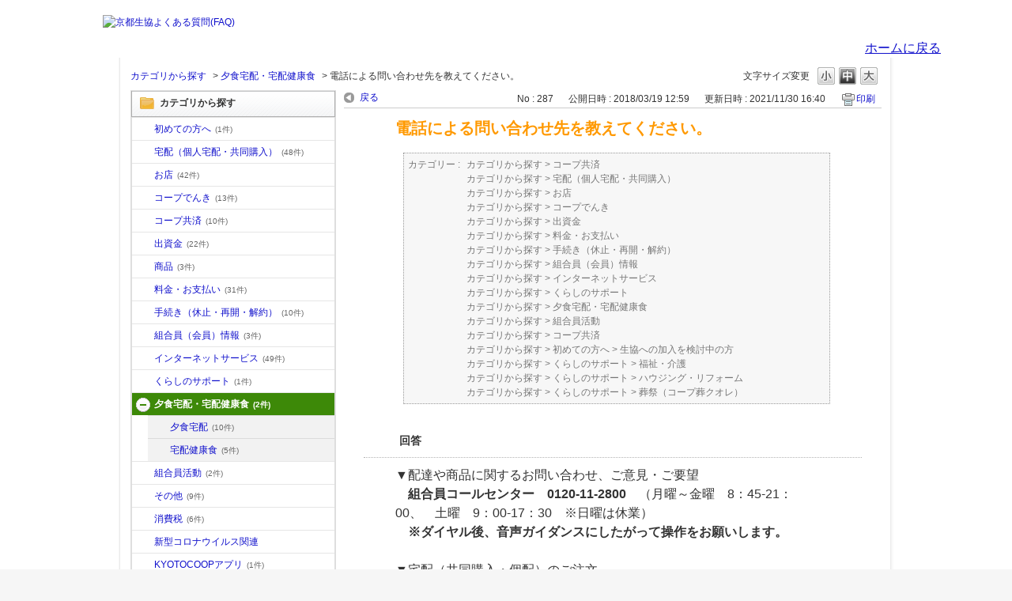

--- FILE ---
content_type: text/html; charset=utf-8
request_url: https://faq.kyoto.coop/faq/show/287?back=front%2Fcategory%3Ashow&category_id=17&page=1&site_domain=default&sort=sort_access&sort_order=asc
body_size: 6474
content:
<!DOCTYPE html PUBLIC "-//W3C//DTD XHTML 1.0 Transitional//EN" "http://www.w3.org/TR/xhtml1/DTD/xhtml1-transitional.dtd">
<html xmlns="http://www.w3.org/1999/xhtml" lang="ja" xml:lang="ja">
  <head>
 <meta http-equiv="content-type" content="text/html; charset=UTF-8" />
    <meta http-equiv="X-UA-Compatible" content="IE=edge,chrome=1" />
    <meta http-equiv="Pragma" content="no-cache"/>
    <meta http-equiv="Cache-Control" content="no-cache"/>
    <meta http-equiv="Expires" content="0"/>
    <meta name="description" content="▼配達や商品に関するお問い合わせ、ご意見・ご要望

　組合員コールセンター　0120-11-2800　（月曜～金曜　8：45-21：00、　土曜　9：00-17：30　※日曜は休業）

　※ダイヤル後" />
    <meta name="keywords" content="夕食宅配・宅配健康食,よくある質問,よくあるご質問,京都生協,京都コープ,FAQ" />
    <meta name="csrf-param" content="authenticity_token" />
<meta name="csrf-token" content="jt9zyWdhJEXmdSk5qfQAPnFJu0Zws8mvItjcJI6-BuSgUw6xm1hd99mdIEd6h0zGY0ylWUD7ScFKHlQR_7S7yg" />
    <script src="/assets/application_front_pc-70829ab258f817609cf7b092652328b6cc107d834757186420ba06bcb3c507c9.js"></script>
<script src="/assets/calendar/calendar-ja-da58e63df1424289368016b5077d61a523d45dd27a7d717739d0dbc63fa6a683.js"></script>
<script>jQuery.migrateMute = true;</script>
<script src="/assets/jquery-migrate-3.3.2.min-dbdd70f5d90839a3040d1cbe135a53ce8f7088aa7543656e7adf9591fa3782aa.js"></script>
<link rel="stylesheet" href="/assets/application_front_pc-7cab32363d9fbcfee4c18a6add9fe66228e2561d6fe655ed3c9a039bf433fbd8.css" media="all" />
<link href="/stylesheets/style.css?xtgQgxcGe19nXXrr2JVQshQm7RRRFU-CebQ6m8VPNOLoVG376z8C7Vi1c5UL5hxKBiPzC2Fdz-wRcrKutEWJzA" media="all" rel="stylesheet" type="text/css" />
<link rel="stylesheet" href="https://faq.kyoto.coop/css/style.css?site_id=-1" media="all" />
<link rel="stylesheet" href="https://faq.kyoto.coop/css/style.css?site_id=1" media="all" />

    
    <title>電話による問い合わせ先を教えてください。 | よくあるご質問（ＦＡＱ）｜京都生協</title>
    
  </head>
  <body class="lang_size_medium" id="faq_show">
    
    <a name="top"></a>
    <div id="okw_wrapper">
	
<div class="hdr">
<div class="cots">	
	<h1><a href="https://faq.kyoto.coop/"><img src="/usr/file/attachment/71bIIvXTsOw6FpNS.png" alt="京都生協よくある質問(FAQ)"></a></h1>
	<a href="https://www.kyoto.coop/">
	<ul>
		<li><img src="/usr/file/attachment/%E3%80%90KYOTO%2BCOOP%E3%80%91%E5%9F%BA%E6%9C%AC%E5%BD%A2%E3%83%AA%E3%82%B5%E3%82%A4%E3%82%BA.jpg.png" alt=""></li>
		<li class="top">ホームに戻る</li>
	</ul>
</a>
</div> <!-- cots End -->
</div> <!-- hdr End -->


      <div id="okw_contents">
        <div id="okw_contents_base">
          <div id="okw_contents_inner" class="clearfix">
            <div id="okw_sub_header" class="clearfix">
              <div id="login_user_name"></div>
              <ul id="fontCol" class="flo_r">
                  <li class="okw_txt">文字サイズ変更</li>
  <li class="fntSml fntSml_ja">
    <a update_flash_color="#d4e0e8" data-remote="true" href="/front/font_size?font_type=small&amp;site_domain=default">S</a>
  </li>
  <li class="fntMidOn fntMidOn_ja">
    <a update_flash_color="#d4e0e8" data-remote="true" href="/front/font_size?font_type=middle&amp;site_domain=default">M</a>
  </li>
  <li class="fntBig fntBig_ja">
    <a update_flash_color="#d4e0e8" data-remote="true" href="/front/font_size?font_type=large&amp;site_domain=default">L</a>
  </li>

              </ul>
              <ul class="okw_bread">
  <li class="okw_bread_list"><a href="/category/show/2?site_domain=default">カテゴリから探す</a><span>&nbsp;&gt;&nbsp;</span><a href="/category/show/17?site_domain=default">夕食宅配・宅配健康食</a><span>&nbsp;&gt;&nbsp;</span><span>電話による問い合わせ先を教えてください。</span></li>
</ul>
            
            </div>
            
<div id="okw_side" class="flo_l"><div class="colArea clearfix"><div class="oneCol okw_parts_category_tree"><div id="category_tree" class="category_tree">
  <div class="ttl_col"><h2 class="ttl_bg"><span class="icocate_tree">カテゴリから探す</span></h2></div>
  
  
  
  <ul id="tree_2" class="category_level_0">
    
  
  <li id="tree_icon_10" class="category_close">
    <div class="category_on cate_pull_inert_bg">
      <a class="pm_icon flo_l" child_url="/category/tree_open/10?node=1&amp;site_domain=default&amp;tag_id=tree_icon_10" js_effect_time="500" self_tag_id="tree_icon_10" tree_open="true" href="/category/show/10?site_domain=default">/category/show/10?site_domain=default</a><a href="/category/show/10?site_domain=default">初めての方へ<span class="cate_count">(1件)</span></a>
    </div>
    
  </li>

  
  <li id="tree_icon_4" >
    <div class="category_none cate_pull_inert_bg">
      <a href="/category/show/4?site_domain=default">宅配（個人宅配・共同購入）<span class="cate_count">(48件)</span></a>
    </div>
    
  </li>

  
  <li id="tree_icon_5" >
    <div class="category_none cate_pull_inert_bg">
      <a href="/category/show/5?site_domain=default">お店<span class="cate_count">(42件)</span></a>
    </div>
    
  </li>

  
  <li id="tree_icon_6" >
    <div class="category_none cate_pull_inert_bg">
      <a href="/category/show/6?site_domain=default">コープでんき<span class="cate_count">(13件)</span></a>
    </div>
    
  </li>

  
  <li id="tree_icon_20" >
    <div class="category_none cate_pull_inert_bg">
      <a href="/category/show/20?site_domain=default">コープ共済<span class="cate_count">(10件)</span></a>
    </div>
    
  </li>

  
  <li id="tree_icon_7" >
    <div class="category_none cate_pull_inert_bg">
      <a href="/category/show/7?site_domain=default">出資金<span class="cate_count">(22件)</span></a>
    </div>
    
  </li>

  
  <li id="tree_icon_11" class="category_close">
    <div class="category_on cate_pull_inert_bg">
      <a class="pm_icon flo_l" child_url="/category/tree_open/11?node=1&amp;site_domain=default&amp;tag_id=tree_icon_11" js_effect_time="500" self_tag_id="tree_icon_11" tree_open="true" href="/category/show/11?site_domain=default">/category/show/11?site_domain=default</a><a href="/category/show/11?site_domain=default">商品<span class="cate_count">(3件)</span></a>
    </div>
    
  </li>

  
  <li id="tree_icon_12" >
    <div class="category_none cate_pull_inert_bg">
      <a href="/category/show/12?site_domain=default">料金・お支払い<span class="cate_count">(31件)</span></a>
    </div>
    
  </li>

  
  <li id="tree_icon_13" >
    <div class="category_none cate_pull_inert_bg">
      <a href="/category/show/13?site_domain=default">手続き（休止・再開・解約）<span class="cate_count">(10件)</span></a>
    </div>
    
  </li>

  
  <li id="tree_icon_14" >
    <div class="category_none cate_pull_inert_bg">
      <a href="/category/show/14?site_domain=default">組合員（会員）情報<span class="cate_count">(3件)</span></a>
    </div>
    
  </li>

  
  <li id="tree_icon_15" >
    <div class="category_none cate_pull_inert_bg">
      <a href="/category/show/15?site_domain=default">インターネットサービス<span class="cate_count">(49件)</span></a>
    </div>
    
  </li>

  
  <li id="tree_icon_16" class="category_close">
    <div class="category_on cate_pull_inert_bg">
      <a class="pm_icon flo_l" child_url="/category/tree_open/16?node=1&amp;site_domain=default&amp;tag_id=tree_icon_16" js_effect_time="500" self_tag_id="tree_icon_16" tree_open="true" href="/category/show/16?site_domain=default">/category/show/16?site_domain=default</a><a href="/category/show/16?site_domain=default">くらしのサポート<span class="cate_count">(1件)</span></a>
    </div>
    
  </li>

  
  <li id="tree_icon_17" class="category_open">
    <div class="category_on category_select cate_pull_inert_bg">
      <a class="pm_icon flo_l" child_url="#" js_effect_time="500" self_tag_id="tree_icon_17" tree_open="true" href="/category/show/17?site_domain=default">/category/show/17?site_domain=default</a><a href="/category/show/17?site_domain=default">夕食宅配・宅配健康食<span class="cate_count">(2件)</span></a>
    </div>
    
  <ul id="tree_17" class="category_level_1">
    
  
  <li id="tree_icon_182" >
    <div class="category_none cate_pull_inert_bg">
      <a href="/category/show/182?site_domain=default">夕食宅配<span class="cate_count">(10件)</span></a>
    </div>
    
  </li>

  
  <li id="tree_icon_183" >
    <div class="category_none cate_pull_inert_bg">
      <a href="/category/show/183?site_domain=default">宅配健康食<span class="cate_count">(5件)</span></a>
    </div>
    
  </li>

  </ul>




  </li>

  
  <li id="tree_icon_18" >
    <div class="category_none cate_pull_inert_bg">
      <a href="/category/show/18?site_domain=default">組合員活動<span class="cate_count">(2件)</span></a>
    </div>
    
  </li>

  
  <li id="tree_icon_19" >
    <div class="category_none cate_pull_inert_bg">
      <a href="/category/show/19?site_domain=default">その他<span class="cate_count">(9件)</span></a>
    </div>
    
  </li>

  
  <li id="tree_icon_147" >
    <div class="category_none cate_pull_inert_bg">
      <a href="/category/show/147?site_domain=default">消費税<span class="cate_count">(6件)</span></a>
    </div>
    
  </li>

  
  <li id="tree_icon_159" >
    <div class="category_none cate_pull_inert_bg">
      <a href="/category/show/159?site_domain=default">新型コロナウイルス関連</a>
    </div>
    
  </li>

  
  <li id="tree_icon_200" class="category_close">
    <div class="category_on cate_pull_inert_bg">
      <a class="pm_icon flo_l" child_url="/category/tree_open/200?node=1&amp;site_domain=default&amp;tag_id=tree_icon_200" js_effect_time="500" self_tag_id="tree_icon_200" tree_open="true" href="/category/show/200?site_domain=default">/category/show/200?site_domain=default</a><a href="/category/show/200?site_domain=default">KYOTOCOOPアプリ<span class="cate_count">(1件)</span></a>
    </div>
    
  </li>

  </ul>









</div>
</div></div></div><div id="okw_center" class="okw_side flo_r"><div class="colArea clearfix"><div class="oneCol okw_main_faq">    <!-- FAQ_CONTENTS_AREA -->
    <div class="faq_qstInf_col clearfix">
    <ul class="siteLink">
        <li class="preLink">
            <a title="戻る" href="/category/show/17?page=1&amp;site_domain=default&amp;sort=sort_access&amp;sort_order=asc">戻る</a>
        </li>
    </ul>
  <ul class="faq_dateNo flo_r">
    <li class="faq_no">No&nbsp;:&nbsp;287</li>
      <li class="faq_date">公開日時&nbsp;:&nbsp;2018/03/19 12:59</li>
      <li class="faq_date">更新日時&nbsp;:&nbsp;2021/11/30 16:40</li>
        <li class="faq_print">
          <span class="icoPrint">
              <a target="_blank" href="/print/faq/287?category_id=17&amp;site_domain=default">印刷</a>
          </span>
        </li>
  </ul>
</div>
<span class="mark_area"></span>

<script type='text/javascript'>
    //<![CDATA[
    $(function() {
        $("#faq_tag_search_return_button").click(function () {
            const keywordTagsJ = JSON.stringify()
            const faqId = `${}`
            faq_popup_close_log(keywordTagsJ, faqId);
            window.close();
            return false;
        });
    });
    //]]>
</script>

<h2 class="faq_qstCont_ttl"><span class="icoQ">電話による問い合わせ先を教えてください。</span></h2>
<div class="faq_qstCont_col">
  <dl class="faq_cate_col clearfix">
    <dt>カテゴリー&nbsp;:&nbsp;</dt>
    <dd>
      <ul>
          <li class="clearfix">
            <a href="/category/show/2?site_domain=default">カテゴリから探す</a><span>&nbsp;&gt;&nbsp;</span><a href="/category/show/20?site_domain=default">コープ共済</a>
          </li>
          <li class="clearfix">
            <a href="/category/show/2?site_domain=default">カテゴリから探す</a><span>&nbsp;&gt;&nbsp;</span><a href="/category/show/4?site_domain=default">宅配（個人宅配・共同購入）</a>
          </li>
          <li class="clearfix">
            <a href="/category/show/2?site_domain=default">カテゴリから探す</a><span>&nbsp;&gt;&nbsp;</span><a href="/category/show/5?site_domain=default">お店</a>
          </li>
          <li class="clearfix">
            <a href="/category/show/2?site_domain=default">カテゴリから探す</a><span>&nbsp;&gt;&nbsp;</span><a href="/category/show/6?site_domain=default">コープでんき</a>
          </li>
          <li class="clearfix">
            <a href="/category/show/2?site_domain=default">カテゴリから探す</a><span>&nbsp;&gt;&nbsp;</span><a href="/category/show/7?site_domain=default">出資金</a>
          </li>
          <li class="clearfix">
            <a href="/category/show/2?site_domain=default">カテゴリから探す</a><span>&nbsp;&gt;&nbsp;</span><a href="/category/show/12?site_domain=default">料金・お支払い</a>
          </li>
          <li class="clearfix">
            <a href="/category/show/2?site_domain=default">カテゴリから探す</a><span>&nbsp;&gt;&nbsp;</span><a href="/category/show/13?site_domain=default">手続き（休止・再開・解約）</a>
          </li>
          <li class="clearfix">
            <a href="/category/show/2?site_domain=default">カテゴリから探す</a><span>&nbsp;&gt;&nbsp;</span><a href="/category/show/14?site_domain=default">組合員（会員）情報</a>
          </li>
          <li class="clearfix">
            <a href="/category/show/2?site_domain=default">カテゴリから探す</a><span>&nbsp;&gt;&nbsp;</span><a href="/category/show/15?site_domain=default">インターネットサービス</a>
          </li>
          <li class="clearfix">
            <a href="/category/show/2?site_domain=default">カテゴリから探す</a><span>&nbsp;&gt;&nbsp;</span><a href="/category/show/16?site_domain=default">くらしのサポート</a>
          </li>
          <li class="clearfix">
            <a href="/category/show/2?site_domain=default">カテゴリから探す</a><span>&nbsp;&gt;&nbsp;</span><a href="/category/show/17?site_domain=default">夕食宅配・宅配健康食</a>
          </li>
          <li class="clearfix">
            <a href="/category/show/2?site_domain=default">カテゴリから探す</a><span>&nbsp;&gt;&nbsp;</span><a href="/category/show/18?site_domain=default">組合員活動</a>
          </li>
          <li class="clearfix">
            <a href="/category/show/2?site_domain=default">カテゴリから探す</a><span>&nbsp;&gt;&nbsp;</span><a href="/category/show/20?site_domain=default">コープ共済</a>
          </li>
          <li class="clearfix">
            <a href="/category/show/2?site_domain=default">カテゴリから探す</a><span>&nbsp;&gt;&nbsp;</span><a href="/category/show/10?site_domain=default">初めての方へ</a><span>&nbsp;&gt;&nbsp;</span><a href="/category/show/22?site_domain=default">生協への加入を検討中の方</a>
          </li>
          <li class="clearfix">
            <a href="/category/show/2?site_domain=default">カテゴリから探す</a><span>&nbsp;&gt;&nbsp;</span><a href="/category/show/16?site_domain=default">くらしのサポート</a><span>&nbsp;&gt;&nbsp;</span><a href="/category/show/48?site_domain=default">福祉・介護</a>
          </li>
          <li class="clearfix">
            <a href="/category/show/2?site_domain=default">カテゴリから探す</a><span>&nbsp;&gt;&nbsp;</span><a href="/category/show/16?site_domain=default">くらしのサポート</a><span>&nbsp;&gt;&nbsp;</span><a href="/category/show/49?site_domain=default">ハウジング・リフォーム</a>
          </li>
          <li class="clearfix">
            <a href="/category/show/2?site_domain=default">カテゴリから探す</a><span>&nbsp;&gt;&nbsp;</span><a href="/category/show/16?site_domain=default">くらしのサポート</a><span>&nbsp;&gt;&nbsp;</span><a href="/category/show/50?site_domain=default">葬祭（コープ葬クオレ）</a>
          </li>
      </ul>
    </dd>
  </dl>
</div>
<h2 class="faq_ans_bor faq_ans_ttl">
    <span class="icoA">回答</span>
</h2>
<div class="faq_ans_col">
  <div id="faq_answer_contents" class="faq_ansCont_txt clearfix">
    <div>▼配達や商品に関するお問い合わせ、ご意見・ご要望</div>

<div>　<strong>組合員コールセンター　0120-11-2800　</strong>（月曜～金曜　8：45-21：00、　土曜　9：00-17：30　※日曜は休業）</div>

<div>　<strong>※ダイヤル後、音声ガイダンスにしたがって操作をお願いします。</strong></div>

<div>&nbsp;</div>

<div>▼宅配（共同購入・個配）のご注文</div>

<div>　<strong>注文受付センター　0120-11-2800</strong></div>

<div>&nbsp; ＜月曜～木曜配達の方は＞　配達日当日　朝9：00-22：30　／　配達日翌日　朝9：00-21：00</div>

<div>　＜金曜日配達の方は＞ 配達日当日 朝9：00-22：30 ／ 配達日翌日 朝9：00-17：30</div>

<div><strong>　※ダイヤル後、音声ガイダンスにしたがって操作をお願いします。</strong></div>

<div>&nbsp;</div>

<div>▼コープ共済に関するお問い合わせ</div>

<div>　<strong>コープ共済センター　</strong></div>

<div><strong>　</strong>＜ご加入やご契約に関する窓口＞　<strong>0120-50-9431</strong>　（月曜～土曜　9：00-18：00　年末年始は休業)</div>

<div>　＜共済金のご請求に関する窓口＞　<strong>0120-80-9431</strong>　（月曜～土曜　9：00-18：00　年末年始は休業)　</div>

<div>▼ＣＯ･ＯＰ火災共済に関するお問い合わせ</div>

<div>　<strong>ＣＯ･ＯＰ</strong><strong>火災共済コールセンター　0120-6031-43</strong>　（月曜～土曜　9：00-18：00　年末年始は休業)　</div>

<div>&nbsp;</div>

<div>▼生命保険、自動車保険、火災保険に関するお問い合わせ</div>

<div>　<strong>コープ保険サービス &nbsp; 　　　 &nbsp; &nbsp; &nbsp; 0120-39-9775　</strong>（月曜～金曜　10：00-17：00　※土曜・日曜・祝日は休業）</div>

<div>&nbsp; （〃北営業所 亀岡市以北&nbsp; )&nbsp; <strong style="text-align: left; color: rgb(34, 34, 34); text-transform: none; text-indent: 0px; letter-spacing: normal; font-family: Arial,Verdana,sans-serif; font-size: 12px; font-style: normal; font-variant: normal; font-weight: 700; text-decoration: none; word-spacing: 0px; white-space: normal; orphans: 2; -webkit-text-stroke-width: 0px;">0120-017-502</strong><span style="text-align: left; color: rgb(34, 34, 34); text-transform: none; text-indent: 0px; letter-spacing: normal; font-family: Arial,Verdana,sans-serif; font-size: 12px; font-style: normal; font-variant: normal; font-weight: 400; text-decoration: none; word-spacing: 0px; float: none; display: inline !important; white-space: normal; orphans: 2; background-color: rgb(255, 255, 255); -webkit-text-stroke-width: 0px;">（月曜～金曜　10：00-17：00　※土曜・日曜・祝日は休業）</span></div>

<div>&nbsp;</div>

<div>
<div>▼夕食サポート（配食サービス）に関するお問い合わせ</div>

<div>　<strong>組合員コールセンター　0120-11-2800　</strong>（月曜～金曜　8：45-21：00、　土曜　9：00-17：30　※日曜は休業）</div>
</div>

<div>&nbsp;</div>

<div>
<div>▼コープでんきに関するお問い合わせ、ご意見・ご要望</div>

<div>　<strong>組合員コールセンター　0120-11-2800　</strong>（月曜～金曜　8：45-21：00、　土曜　9：00-17：30　※日曜は休業）</div>

<div>&nbsp;</div>
</div>

<div>▼葬儀、仏壇、仏具、返礼品、霊園、お墓に関するお問い合わせ</div>

<div>　<strong>クオレ案内センター　0120-402-900　</strong>（お葬儀の受付は24時間・年中無休、仏壇・仏具・返礼品・霊園・お墓受付は9：00-18：00　※1/1.1/2のみ休業）</div>

<div>&nbsp;</div>

<div>▼宅配買取、車検、自動車教習所、レンタカー、引越、ハウスクリーニング、ピアノサービス（調律、移動、買取）、ペット葬など</div>

<div>　<strong>コープ文化サービス　0120-075-502　</strong>（月曜～金曜 9：30-17：30 　※土曜・日曜・祝日は休業）</div>

<div>&nbsp;</div>

<div>▼新築、増改築、水まわり、エクステリア、マンションリフォーム、太陽光、不動産売買など</div>

<div>　<strong>コープハウジング　0120-818-395　</strong>（月曜～土曜　9：30-17：15　※日曜・祝日は休業）</div>

  </div>
  
</div>

<script type="text/javascript">
$(function() {
  function resetFaqCountFlag() {
    window.__faq_countup_sent__ = false;
  }

  function countUpOnce() {
    // すでに送信済みならスキップ
    if (window.__faq_countup_sent__) return;
    window.__faq_countup_sent__ = true;

    fetch("/faq/countup?site_domain=default", {
      method: "POST",
      headers: {
        "Content-Type": "application/json",
        "X-CSRF-Token": $('meta[name=csrf-token]').attr('content'),
        "X-Requested-With": "XMLHttpRequest"
      },
      body: JSON.stringify({
        faq_id: "287",
        category_id: "17"
      })
    });
  }

  countUpOnce();

  // PC タグ検索 個別のモーダルを閉じる場合
  $("#faq_show .faq_tag_search_return_button").on("click", function() {
    resetFaqCountFlag();
  });
  // PC タグ検索 全てのモーダルを閉じる場合
  $("#faq_show .faq_tag_search_close_button").on("click", function() {
    resetFaqCountFlag();
  });

  // スマホ タグ検索
  $('.faq_tag_modal_close_btn').on("click", function() {
    resetFaqCountFlag();
  });

  // PC スーパーアシスタント Colorboxモーダルを閉じる場合
  $(document).on("cbox_closed", function() {
    resetFaqCountFlag();
  });

  // スマホ スーパーアシスタント FAQ詳細から戻る場合
  $("#toggle_preview_faq").on("click", function() {
    resetFaqCountFlag();
  });
});
</script>


    <!-- /FAQ_CONTENTS_AREA -->


</div></div><div class="colArea clearfix"><div class="oneCol okw_parts_enquete">  <div class="okw_enquete_area">
    <h2 class="questioner_ttl" id="enquete_form_message">アンケート:ご意見をお聞かせください</h2>
    <div class="questioner_col">
      <form id="enquete_form" update_flash_color="#d4e0e8" action="/faq/new_faq_enquete_value?site_domain=default" accept-charset="UTF-8" data-remote="true" method="post"><input type="hidden" name="authenticity_token" value="mf4LDvZYQFqBKom0bCPM0sKfC-m9HQAlptv6BwGFPZaZ6Bwv0LdQlBZiz4S4GAk6ePoUysf2QZqSxl7-t162YQ" autocomplete="off" />
        <ul class="faq_form_list">
          <input value="287" autocomplete="off" type="hidden" name="faq_enquete_value[faq_id]" id="faq_enquete_value_faq_id" />
          <input value="17" autocomplete="off" type="hidden" name="faq_enquete_value[category_id]" id="faq_enquete_value_category_id" />
          
            <li>
                  <input type="radio" value="4" checked="checked" name="faq_enquete_value[enquete_id]" id="faq_enquete_value_enquete_id_4" />
              <label for="faq_enquete_value_enquete_id_4">解決できた</label>
            </li>
            <li>
                  <input type="radio" value="5" name="faq_enquete_value[enquete_id]" id="faq_enquete_value_enquete_id_5" />
              <label for="faq_enquete_value_enquete_id_5">解決できなかった</label>
            </li>
            <li>
                  <input type="radio" value="6" name="faq_enquete_value[enquete_id]" id="faq_enquete_value_enquete_id_6" />
              <label for="faq_enquete_value_enquete_id_6">解決したが、わかりづらい</label>
            </li>
            <li>
                  <input type="radio" value="7" name="faq_enquete_value[enquete_id]" id="faq_enquete_value_enquete_id_7" />
              <label for="faq_enquete_value_enquete_id_7">知りたい情報ではない</label>
            </li>
        </ul>
        <div class="questioner_submit_btn">
          <input type="submit" name="commit" value="送信する" id="enquete_form_button" class="questioner_btn" />
        </div>
<input type="hidden" name="site_domain" value="default" /></form>    </div>
  </div>

</div></div><div class="colArea clearfix"><div class="oneCol okw_parts_faq_relations">  <span class="spinner"></span>

  <script type="text/javascript">
      $.ajax({
          type: 'GET',
          url: '/custom_part/faq_relations?category_id=17&id=287&site_domain=default&split=false',
          dataType: 'html',
          success: function(data) {
              $('.okw_parts_faq_relations').html(data)
          }
      });
  </script>
</div></div><p class="topLink"><a href="#top">TOPへ</a></p></div>
<script type="text/javascript">
$(function() {
  function resetFaqCountFlag() {
    window.__faq_countup_sent__ = false;
  }

  function countUpOnce() {
    // すでに送信済みならスキップ
    if (window.__faq_countup_sent__) return;
    window.__faq_countup_sent__ = true;

    fetch("/faq/countup?site_domain=default", {
      method: "POST",
      headers: {
        "Content-Type": "application/json",
        "X-CSRF-Token": $('meta[name=csrf-token]').attr('content'),
        "X-Requested-With": "XMLHttpRequest"
      },
      body: JSON.stringify({
        faq_id: "287",
        category_id: "17"
      })
    });
  }

  countUpOnce();

  // PC タグ検索 個別のモーダルを閉じる場合
  $("#faq_show .faq_tag_search_return_button").on("click", function() {
    resetFaqCountFlag();
  });
  // PC タグ検索 全てのモーダルを閉じる場合
  $("#faq_show .faq_tag_search_close_button").on("click", function() {
    resetFaqCountFlag();
  });

  // スマホ タグ検索
  $('.faq_tag_modal_close_btn').on("click", function() {
    resetFaqCountFlag();
  });

  // PC スーパーアシスタント Colorboxモーダルを閉じる場合
  $(document).on("cbox_closed", function() {
    resetFaqCountFlag();
  });

  // スマホ スーパーアシスタント FAQ詳細から戻る場合
  $("#toggle_preview_faq").on("click", function() {
    resetFaqCountFlag();
  });
});
</script>


          </div>
        </div>
      </div>


<div class="ftr">	
<div class="cots">	
	<div class="cr">
		<p class="c">Copyright(c) KYOTO-COOP.Allrights reserved.</p>
		<p>このウェブサイトは京都生活協同組合が運営する公式ウェブサイトです。<br>このサイトに掲載されている記事、画像などをいかなる方法においても無断で複写・転載することを禁止します。</p>
	</div>
	<p class="cn"><a href="https://www.kyoto.coop/"><img src="/usr/file/attachment/%E3%83%AD%E3%82%B4%E3%81%9D%E3%81%AE%EF%BC%92.png"</a><br><br><br></p>
	
</div> <!-- cots End -->
</div> <!-- ftr End -->

      <div id="okw_footer_default" class="clearfix">
        <p id="okw_logo_footer" class="flo_r logo_footer">
          <a href="https://aisaas.pkshatech.com/faq/" target="_blank">PKSHA FAQ logo</a>
        </p>
      </div>
    </div>


  </body>
</html>


--- FILE ---
content_type: text/html; charset=utf-8
request_url: https://faq.kyoto.coop/custom_part/faq_relations?category_id=17&id=287&site_domain=default&split=false
body_size: 756
content:
    <div class="ttl_col"><h2 class="ttl_bg"><span class="icoFaq">関連するよくあるご質問（Ｑ＆Ａ）</span></h2></div>
    <ul class="faq_relate_list">
        <li class="faq_list_bg1 Q_sml">
          <a title="配達日に留守をすることになってしまいました。すでに注文をしている場合はどうしたらよいですか？" href="/faq/show/291?category_id=17&amp;site_domain=default">配達日に留守をすることになってしまいました。すでに注文をしている場合はどう...</a>
        </li>
        <li class="faq_list_bg2 Q_sml">
          <a title="生協を脱退（退会）するには、どのような手続きが必要ですか？" href="/faq/show/55?category_id=17&amp;site_domain=default">生協を脱退（退会）するには、どのような手続きが必要ですか？</a>
        </li>
        <li class="faq_list_bg1 Q_sml">
          <a title="配達の時に注文書を出し忘れましたが、どうしたらいいですか？" href="/faq/show/113?category_id=17&amp;site_domain=default">配達の時に注文書を出し忘れましたが、どうしたらいいですか？</a>
        </li>
        <li class="faq_list_bg2 Q_sml">
          <a title="宅配の利用を再開したいのですが、申込み方法は？" href="/faq/show/688?category_id=17&amp;site_domain=default">宅配の利用を再開したいのですが、申込み方法は？</a>
        </li>
        <li class="faq_list_bg1 Q_sml">
          <a title="出資配当金・利用分量割戻金についてのお知らせに記載されている、登録情報「お名前・生年月日・郵便番号・住所・電話番号」を変更するにはどうすればよいですか？" href="/faq/show/97?category_id=17&amp;site_domain=default">出資配当金・利用分量割戻金についてのお知らせに記載されている、登録情報「お...</a>
        </li>
    </ul>

